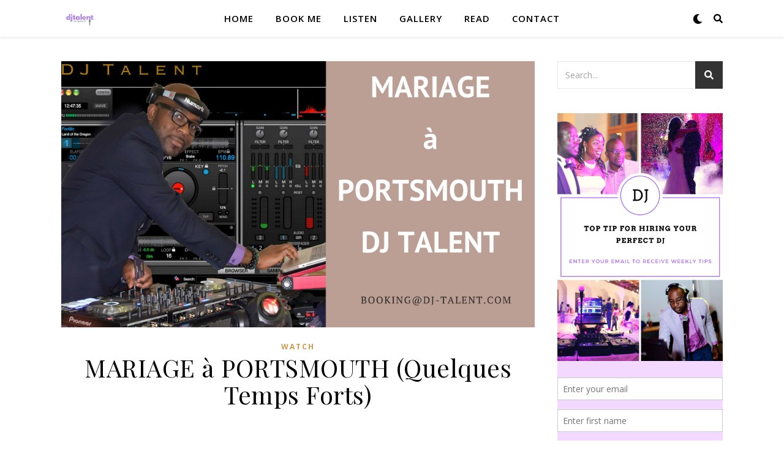

--- FILE ---
content_type: text/html; charset=utf-8
request_url: https://www.google.com/recaptcha/api2/aframe
body_size: 265
content:
<!DOCTYPE HTML><html><head><meta http-equiv="content-type" content="text/html; charset=UTF-8"></head><body><script nonce="xrZKsdcnYxSM0Agam37sBA">/** Anti-fraud and anti-abuse applications only. See google.com/recaptcha */ try{var clients={'sodar':'https://pagead2.googlesyndication.com/pagead/sodar?'};window.addEventListener("message",function(a){try{if(a.source===window.parent){var b=JSON.parse(a.data);var c=clients[b['id']];if(c){var d=document.createElement('img');d.src=c+b['params']+'&rc='+(localStorage.getItem("rc::a")?sessionStorage.getItem("rc::b"):"");window.document.body.appendChild(d);sessionStorage.setItem("rc::e",parseInt(sessionStorage.getItem("rc::e")||0)+1);localStorage.setItem("rc::h",'1769005515266');}}}catch(b){}});window.parent.postMessage("_grecaptcha_ready", "*");}catch(b){}</script></body></html>

--- FILE ---
content_type: text/css
request_url: https://www.dj-talent.com/wp-content/plugins/mobile-dj-manager/templates/mdjm.css?ver=1.7.8
body_size: 5078
content:
/**
* Mobile DJ Manager Styles
*
* @package MDJM
* @subpackage CSS
* @license http://opensource.org/licenses/gpl-2.0.php GNU Public License
*/

@charset "UTF-8";

/* =General
-------------------------------------------------------------- */
p.head-nav	{
	font-size: 80%;
	text-align: right;
	color: #7B7D80;
	text-decoration: underline;
}
#pleasewait,
.mdjm-hidden { display: none; }

.mdjm-icon-spinner:before {
	content: "\71";
}

.mdjm-icon-spin {
	display: inline-block;
	-moz-animation: mdjm-icon-spin 2s infinite linear;
	-o-animation: mdjm-icon-spin 2s infinite linear;
	-webkit-animation: mdjm-icon-spin 2s infinite linear;
	animation: mdjm-icon-spin 2s infinite linear;
}
a.mdjm-delete {
	color: #a00;
	cursor: pointer;
}
a.mdjm-delete:hover { color: #f00; }
.mdjm_mute { opacity: 0.4; }

@-moz-keyframes mdjm-icon-spin {
	0% {
		-moz-transform: rotate(0deg)
	}
	100% {
		-moz-transform: rotate(359deg)
	}
}
@-webkit-keyframes mdjm-icon-spin {
	0% {
		-webkit-transform: rotate(0deg)
	}
	100% {
		-webkit-transform: rotate(359deg)
	}
}
@-o-keyframes mdjm-icon-spin {
	0% {
		-o-transform: rotate(0deg)
	}
	100% {
		-o-transform: rotate(359deg)
	}
}
@-ms-keyframes mdjm-icon-spin {
	0% {
		-ms-transform: rotate(0deg)
	}
	100% {
		-ms-transform: rotate(359deg)
	}
}
@keyframes mdjm-icon-spin {
	0% {
		transform: rotate(0deg)
	}
	100% {
		transform: rotate(359deg)
	}
}

.mdjm-tick	{
	background-image: url(../assets/images/tick.png);
	background-repeat: no-repeat;
	background-position: 98% 50%;
}

/** Old Error Styles */
/* =Errors
-------------------------------------------------------------- */
.mdjm_form_error {
	color: #FF0000;
}
input.mdjm_form_error {
	border: solid 1px #FF0000;
	color: #000000;
}
.mdjm_form_valid {
	color: inherit;
}

/* =Notifications
-------------------------------------------------------------- */
.mdjm-notice, .mdjm-success, .mdjm-warning, .mdjm-error, .mdjm-validate	{
	border: 1px solid;
	margin: 10px 0px;
	padding:15px 10px 15px 50px;
	background-repeat: no-repeat;
	background-position: 10px center;
}

.mdjm-info {
	color: #00529B;
	background-color: #BDE5F8;
	background-image: url('../assets/images/info-icon.png');
}

.mdjm-success {
	color: #4F8A10;
	background-color: #DFF2BF;
	background-image: url('../assets/images/success-icon.png');
}

.mdjm-warning {
	color: #9F6000;
	background-color: #FEEFB3;
	background-image: url('../assets/images/warning-icon.png');
}

.mdjm-error {
	color: #D8000C;
	background-color: #FFBABA;
	background-image: url('../assets/images/error-icon.png');
}

.mdjm-validate {
	color: #D63301;
	background-color: #FFCCBA;
	background-image: url('../assets/images/info-icon.png');
}
/** End Old Error & Alert Styles */

/* =Alerts
-------------------------------------------------------------- */
/* Alert Styles */
.mdjm-alert {
	-webkit-border-radius: 2px;
	-moz-border-radius: 2px;
	border-radius: 2px;
	margin-bottom: 20px;
	padding: 10px;
	border: 1px solid transparent;
	vertical-align: middle;
}
.mdjm-alert p {
	padding: 0;
}
.mdjm-alert p:not(:last-child) {
	margin-bottom: 5px;
}
.mdjm-alert p:last-child {
	margin-bottom: 0;
}
.mdjm-alert-error {
	color: #a94442;
	background-color: #f2dede;
	border-color: #ebccd1;
}
.mdjm-alert-success {
	background-color: #dff0d8;
	border-color: #d6e9c6;
	color:#3c763d;
}
.mdjm-alert-info {
	color: #31708f;
	background-color: #d9edf7;
	border-color: #bce8f1;
}
.mdjm-alert-warn {
	color: #8a6d3b;
	background-color: #fcf8e3;
	border-color: #faebcc;
}

/* =Action Buttons
-------------------------------------------------------------- */
.mdjm-action-btn-container {
	width: 100%;
	margin: 0 auto;
}
.mdjm-action-btn-container .row {
	float: left;
	clear: both;
	width: 100%;
}
.mdjm-action-btn-container .col {
	float: left;
	margin: 0 0 1.2em;
	padding-right: 1.2em;
	padding-left: 1.2em;
}
.mdjm-action-btn-container .col.one,
.mdjm-action-btn-container .col.two,
.mdjm-action-btn-container .col.three,
.mdjm-action-btn-container .col.four,
.mdjm-action-btn-container .col.five,
.mdjm-action-btn-container .col.six,
.mdjm-action-btn-container .col.seven,
.mdjm-action-btn-container .col.eight,
.mdjm-action-btn-container .col.nine,
.mdjm-action-btn-container .col.ten,
.mdjm-action-btn-container .col.eleven,
.mdjm-action-btn-container .col.twelve	{
	width: 100%;
}

@media screen and (min-width: 767px)	{
	.mdjm-action-btn-container	{
		width: 100%;
		max-width: 1080px;
		margin: 0 auto;
	}
	.mdjm-action-btn-container .row	{
		width:100%;
		float:left;
		clear:both;
	}
	.mdjm-action-btn-container .col	{
		float: left;
		margin: 0 0 1em;
		padding-right: .5em;
		padding-left: .5em;
	}
	.mdjm-action-btn-container .col.one	{
		width: 8.33%;
	}
	.mdjm-action-btn-container .col.two	{
		width: 16.66%;
	}
	.mdjm-action-btn-container .col.three	{
		width: 24.99%;
	}
	.mdjm-action-btn-container .col.four	{
		width: 50%;
	}
	.mdjm-action-btn-container .col.five	{
		width: 41.65%;
	}
	.mdjm-action-btn-container .col.six	{
		width: 49.98%;
	}
	.mdjm-action-btn-container .col.seven	{
		width: 58.31%;
	}
	.mdjm-action-btn-container .col.eight	{
		width: 66.64%;
	}
	.mdjm-action-btn-container .col.nine	{
		width: 74.97%;
	}
	.mdjm-action-btn-container .col.ten	{
		width: 83.3%;
	}
	.mdjm-action-btn-container .col.eleven	{
		width: 91.65%;
	}
	.mdjm-action-btn-container .col.tweleve	{
		width: 100%;
	}
}

.mdjm-action-btn-container *	{
	-moz-box-sizing: border-box;
	-webkit-box-sizing: border-box;
	box-sizing: border-box;
}
a	{
	text-decoration:none;
}

.btn {
	font-size: 12px;
	white-space:nowrap;
	width:100%;
	padding:.8em 0;
	line-height:18px;
	display: inline-block;zoom: 1;
	text-align: center;
	position:relative;
	-webkit-transition: border .25s linear, color .25s linear, background-color .25s linear;
	transition: border .25s linear, color .25s linear, background-color .25s linear;
	-webkit-box-shadow: 3px 3px 3px #777;
	box-shadow: 3px 3px 3px #777;
	border-radius: 5px;
	font-weight: bold;
}

.btn.btn-blue	{
	background-color: #3d61bd;
	border-color: #2c4687;
	-webkit-box-shadow: 0 3px 0 #2c4687;
	box-shadow: 0 3px 0 #2c4687;
	padding: 9px 0px;
}
.btn.btn-blue:hover	{
	background-color:#2c4687;
	border-color: #3d61bd;
	-webkit-box-shadow: 0 3px 0 #3d61bd;
	box-shadow: 0 3px 0 #3d61bd;
	color: #fff;
	padding: 9px 0px;
}
.btn.btn-blue:active	{
	top: 3px;
	outline: none;
	-webkit-box-shadow: none;
	box-shadow: none;
	padding: 9px 0px;
}
.btn.btn-green	{
	background-color: #287a3e;
	border-color: #1f6130;
	-webkit-box-shadow: 0 3px 0 #1f6130;
	box-shadow: 0 3px 0 #1f6130;
	padding: 9px 0px;
}
.btn.btn-green:hover	{
	background-color:#1f6130;
	border-color: #287a3e;
	-webkit-box-shadow: 0 3px 0 #287a3e;
	box-shadow: 0 3px 0 #287a3e;
	color: #fff;
	padding: 9px 0px;
}
.btn.btn-green:active	{
	top: 3px;
	outline: none;
	-webkit-box-shadow: none;
	box-shadow: none;
	padding: 9px 0px;
}
.btn.btn-red	{
	background-color: #942911;
	border-color: #72200d;
	-webkit-box-shadow: 0 3px 0 #b73315;
	box-shadow: 0 3px 0 #b73315;
	padding: 9px 0px;
}
.btn.btn-red:hover	{
	background-color:#942911;
	border-color: #72200d;
	-webkit-box-shadow: 0 3px 0 #942911;
	box-shadow: 0 3px 0 #942911;
	color: #fff;
	padding: 9px 0px;
}
.btn.btn-red:active	{
	top: 3px;
	outline: none;
	-webkit-box-shadow: none;
	box-shadow: none;
	padding: 9px 0px;
}
.btn.btn-turquoise	{
	background-color: #408c99;
	border-color: #2d626c;
	-webkit-box-shadow: 0 3px 0 #2d626c;
	box-shadow: 0 3px 0 #2d626c;
	padding: 9px 0px;
}
.btn.btn-turquoise:hover	{
	background-color:#2d626c;
	border-color: #408c99;
	color: #fff;
	-webkit-box-shadow: 0 3px 0 #408c99;
	box-shadow: 0 3px 0 #408c99;
	padding: 9px 0px;
}
.btn.btn-turquoise:active	{
	top: 3px;
	outline: none;
	-webkit-box-shadow: none;
	box-shadow: none;
	padding: 9px 0px;
}
.btn.btn-yellow	{
	background-color: #FFFF00;
	border-color: #b3b300;
	-webkit-box-shadow: 0 3px 0 #b3b300;
	box-shadow: 0 3px 0 #b3b300;
	color: #000;
	padding: 9px 0px;
}
.btn.btn-yellow:hover	{
	background-color:#b3b300;
	border-color: #ffff00;
	color: #fff;
	-webkit-box-shadow: 0 3px 0 #ffff00;
	box-shadow: 0 3px 0 #ffff00;
	padding: 9px 0px;
}
.btn.btn-yellow:active	{
	top: 3px;
	outline: none;
	-webkit-box-shadow: none;
	box-shadow: none;
	padding: 9px 0px;
}

.btn.btn-black	{
	background-color: #000000;
	border-color: #ffffff;
	-webkit-box-shadow: 0 3px 0 #ffffff;
	box-shadow: 0 3px 0 #ffffff;
	padding: 9px 0px;
}
.btn.btn-black:hover	{
	background-color:#ffffff;
	border-color: #000000;
	color: #000;
	-webkit-box-shadow: 0 3px 0 #000000;
	box-shadow: 0 3px 0 #000000;
	padding: 9px 0px;
}
.btn.btn-black:active	{
	top: 3px;
	outline: none;
	-webkit-box-shadow: none;
	box-shadow: none;
	padding: 9px 0px;
}

.btn.btn-white	{
	background-color: #ffffff;
	border-color: #000000;
	-webkit-box-shadow: 0 3px 0 #000000;
	box-shadow: 0 3px 0 #000000;
	color: #000;
	padding: 9px 0px;
}
.btn.btn-white:hover	{
	background-color:#000000;
	border-color: #ffffff;
	color: #fff;
	-webkit-box-shadow: 0 3px 0 #ffffff;
	box-shadow: 0 3px 0 #ffffff;
	padding: 9px 0px;
}
.btn.btn-white:active	{
	top: 3px;
	outline: none;
	-webkit-box-shadow: none;
	box-shadow: none;
	padding: 9px 0px;
}

.btn.btn-purple	{
	background-color: #990099;
	border-color: #ff00ff;
	-webkit-box-shadow: 0 3px 0 #ff00ff;
	box-shadow: 0 3px 0 #ff00ff;
	padding: 9px 0px;
}
.btn.btn-purple:hover	{
	background-color:#ff00ff;
	border-color: #990099;
	color: #fff;
	-webkit-box-shadow: 0 3px 0 #990099;
	box-shadow: 0 3px 0 #990099;
	padding: 9px 0px;
}
.btn.btn-purple:active	{
	top: 3px;
	outline: none;
	-webkit-box-shadow: none;
	box-shadow: none;
	padding: 9px 0px;
}

.btn.btn-pink	{
	background-color: #ff00ff;
	border-color: #990099;
	-webkit-box-shadow: 0 3px 0 #990099;
	box-shadow: 0 3px 0 #990099;
	padding: 9px 0px;
}
.btn.btn-pink:hover	{
	background-color:#990099;
	border-color: #ff00ff;
	color: #fff;
	-webkit-box-shadow: 0 3px 0 #ff00ff;
	box-shadow: 0 3px 0 #ff00ff;
	padding: 9px 0px;
}
.btn.btn-pink:active	{
	top: 3px;
	outline: none;
	-webkit-box-shadow: none;
	box-shadow: none;
	padding: 9px 0px;
}

.btn.btn-lightgrey	{
	background-color: #f5f5f5;
	border-color: #808080;
	-webkit-box-shadow: 0 3px 0 #808080;
	box-shadow: 0 3px 0 #808080;
	color: #000;
	padding: 9px 0px;
}
.btn.btn-lightgrey:hover	{
	background-color:#808080;
	border-color: #f5f5f5;
	color: #fff;
	-webkit-box-shadow: 0 3px 0 #f5f5f5;
	box-shadow: 0 3px 0 #f5f5f5;
	padding: 9px 0px;
}
.btn.btn-lightgrey:active	{
	top: 3px;
	outline: none;
	-webkit-box-shadow: none;
	box-shadow: none;
	padding: 9px 0px;
}
.btn.btn-darkgrey	{
	background-color: #808080;
	border-color: #f5f5f5;
	-webkit-box-shadow: 0 3px 0 #808080;
	box-shadow: 0 3px 0 #f5f5f5;
	padding: 9px 0px;
}
.btn.btn-darkgrey:hover	{
	background-color:#f5f5f5;
	border-color: #808080;
	color: #000;
	-webkit-box-shadow: 0 3px 0 #808080;
	box-shadow: 0 3px 0 #808080;
	padding: 9px 0px;
}
.btn.btn-darkgrey:active	{
	top: 3px;
	outline: none;
	-webkit-box-shadow: none;
	box-shadow: none;
	padding: 9px 0px;
}

.btn i {
	padding-right:0.8em;
	line-height:22px;
}

/******** OLD BUTTON STYLES */

.mdjm-action-button {
	-moz-box-shadow: 0px 0px 0px 2px #9fb4f2;
	-webkit-box-shadow: 0px 0px 0px 2px #9fb4f2;
	box-shadow: 0px 0px 0px 2px #9fb4f2;
	-moz-border-radius: 0px;
	-webkit-border-radius: 0px;
	border-radius: 0px;
	display: inline-block;
	cursor: pointer;
	color: #ffffff;
	font-size: 10px;
	padding: 6px 25px;
	text-decoration: none;
	text-shadow: 0px 1px 0px #283966;
	text-align: center;
	min-width: 175px;
}
.mdjm-action-button-blue:hover {
	background-color:#166ea8;
}
.mdjm-action-button-blue:active {
	top: 3px; outline: none;
	-webkit-box-shadow: none;
	box-shadow: none;
}
.mdjm-action-button-blue	{
	background-color: #3d61bd;
	border: 1px solid #3b8dbd;
}
.mdjm-action-button-green	{
	background-color: #287a3e;
	border: 1px solid #18ab29;
}
.mdjm-action-button-red	{
	background-color: #942911;
	border: 1px solid #bc3315;
}
.mdjm-action-button-turquoise	{
	background-color: #408c99;
	border: 1px solid #29668f;
}
/* End Old Button Styles */
/* =Events Page
-------------------------------------------------------------- */
.mdjm-single-event-container {
	width: 100%;
	margin: 0 auto;
}
.mdjm-single-event-container legend {
	font-size: larger
}
.mdjm-single-event-container .row {
	float: left;
	clear: both;
	width: 100%;
}
.mdjm-single-event-container .col {
	float: left;
	margin: 0 0 1.2em;
	padding-right: 1.2em;
	padding-left: 1.2em;
}

.mdjm-event-heading	{
	font-size: larger;
	font-weight: bold;
	margin-top:10px;
}
.mdjm-event-label	{
	font-style: italic;
	text-decoration:underline;
}
.mdjm-edit	{
	font-style: normal;
	font-weight: normal;
	font-size: 11px;
}

/****** OLD STYLES */

.mdjm-singleevent-overview th	{
	padding-top: 6px;
	padding-bottom: 6px;
}

.mdjm-event-overview td	{
	padding-top: 6px;
	padding-bottom: 6px;
}

.action-button	{
	text-align: center;
}

/* =Contracts Page
-------------------------------------------------------------- */
#mdjm-contract-signature-form .col	{
	padding-right: 5px;
	float: left;
	width: 47%;
}

#mdjm-contract-signature-form .last	{
	padding-left: 5px;
	float: right;
	width: 47%;
}

#mdjm-contract-signature-form .row	{
	height: auto;
	overflow: auto;
}

#mdjm-contract-signature-form input,
#mdjm-contract-signature-form select	{
	font-size: smaller;
}

.mdjm-contract-signed	{
	border: 1px solid;
	margin: 10px 0px;
	padding:15px 10px 15px 50px;
	background-repeat: no-repeat;
	background-position: 10px center;
	color: #4F8A10;
	background-color: #DFF2BF;
	background-image: url('../assets/images/success-icon.png');
}

.mdjm-contract-signed span	{
	text-transform: uppercase;
	font-weight: bold;
}

.mdjm-contract-notready	{
	border: 1px solid;
	margin: 10px 0px;
	padding:15px 10px 15px 50px;
	background-repeat: no-repeat;
	background-position: 10px center;
	color: #00529B;
	background-color: #BDE5F8;
	background-image: url('../assets/images/info-icon.png');
}

/* = Theme Specific styling
-------------------------------------------------------------- */

/* Twenty Twelve */
.mdjm_form input.mdjm-input.required,
.mdjm_form select.mdjm-select.required {
	color: #000;
}

/* = Playlist
-------------------------------------------------------------- */
#mdjm_playlist_wrap span.mdjm-description,
#mdjm_guest_playlist_wrap span.mdjm-description,
#mdjm_item_wrapper span.mdjm-description	{
	color: #666;
	font-size: 80%;
	display: block;
	margin: 0 0 5px;
	font-style: italic;
}

#mdjm_playlist_wrap input.mdjm-input,
#mdjm_playlist_form_wrap input.mdjm-input,
#mdjm_playlist_form_wrap select,
#mdjm_playlist_form_wrap .mdjm-select-chosen,
#mdjm_guest_playlist_wrap input.mdjm-input,
#mdjm_guest_playlist_form_wrap input.mdjm-input,
#mdjm_guest_playlist_form_wrap select,
#mdjm_guest_playlist_form_wrap .mdjm-select-chosen	{
	display: inline-block;
	width: 100%;
	box-sizing: border-box;
}
#mdjm_playlist_wrap fieldset legend,
#mdjm_guest_playlist_wrap fieldset legend	{
	padding-left: 1.5px;
	padding-right: 1.5px;
	font-weight: bold;
}

#mdjm_playlist_form_wrap fieldset fieldset,
#mdjm_guest_playlist_form_wrap fieldset fieldset {
	margin: 0;
	border: none;
	padding: 0;
}

#mdjm_playlist_form_wrap input.error,
#mdjm_guest_playlist_form_wrap input.error,
#input.error	{
	border-color: #c4554e;
}

#mdjm_playlist_form_wrap fieldset,
#mdjm_guest_playlist_form_wrap fieldset {
	border: 1px solid #eee;
	padding: 1.387em;
	margin: 0 0 21px;
}
#mdjm_playlist_form_wrap,
#mdjm_guest_playlist_form_wrap {
	padding: 0;
	border: none;
}

#mdjm_playlist_form_wrap label,
#mdjm_guest_playlist_form_wrap label {
	font-weight: bold;
	display: block;
	position: relative;
	line-height: 100%;
	font-size: 95%;
	margin: 0 0 5px;
}

#mdjm_playlist_form_wrap p.checklabel,
#mdjm_guest_playlist_form_wrap p.checklabel {
	font-size: 80%;
	font-style: italic;
}

#mdjm_playlist_form_wrap label:after,
#mdjm_guest_playlist_form_wrap label:after {
	display: block;
	visibility: hidden;
	float: none;
	clear: both;
	height: 0;
	text-indent: -9999px;
	content: ".";
}

#mdjm_playlist_form_wrap span.mdjm-required-indicator,
#mdjm_guest_playlist_form_wrap span.mdjm-required-indicator {
	color: #b94a48;
	display: inline;
}

#playlist_entry_submit .mdjm_event_ajax,
#entry_guest_submit .mdjm_event_ajax {
	display: none;
	position: relative;
	left: -35px;
}

#playlist-entries,
#guest-playlist-entries	{
	margin-bottom: 50px;
}

.playlist-entry-actions {
	display: flex;
	align-items: center;
	justify-content: end;
	gap: 10px;
}
.playlist-entry-actions .hidden {
	position:absolute;
	left:-10000px;
	top:auto;
	width:1px;
	height:1px;
	overflow:hidden;
}
.playlist-entry-actions .svg-icon {
	width: 15px;
	height: 15px;
}

.playlist-entry-actions .svg-icon.remove {
	fill: #c4554e;
}
.mdjm-playlist-entries-list {
	margin-top: 20px;
	margin-bottom:20px;
}
.playlist-entry-row-headings,
.playlist-entry-row,
.guest-playlist-entry-row-headings,
.guest-playlist-entry-row {
	font-size: 15px;
	flex-wrap: wrap;
}

.guest-playlist-entry-column {
	float: left;
	width: 33%;
	padding: 2px;
}

.guest-playlist-entry-column:nth-child(3) {
	float: left;
	width: 15%;
	padding: 2px;
}

.playlist-entry-column.playlist-song {
	flex: 1 1 40%;
	gap: 10px;
	display: flex;
	align-items: center;
}

.playlist-entry-column {
	flex: 1 1 15%;
	padding: 2px;
}
.playlist-entry-column.mobile-hide {
	display: block;
}

@media only screen and (max-width: 767px) {
	.playlist-entry-column.playlist-song {
		flex: 1 0 40%;
	}
	.playlist-entry-column {
		flex: 1 0 30%;
	}
	.playlist-entry-column.mobile-hide {
		display: none;
	}
	#mdjm_playlist_form .mdjm-save-song-entry .svg-icon {
		margin: 0 auto;
		display: block;
	}
}

@media only screen and (max-width: 480px) {
	.playlist-entry-column.playlist-song {
		flex: 1 0 100%;
	}
	.playlist-entry-column {
		flex: 1 0 50%;
	}
	.playlist-entry-column.mobile-hide {
		display: none;
	}
}

.playlist-entry-row-headings:after,
.playlist-entry-row:after,
.guest-playlist-entry-row-headings:after,
.guest-playlist-entry-row:after {
	content: "";
	display: table;
	clear: both;
}

span.playlist-entry-heading,
span.guest-playlist-entry-heading	{
	font-weight:600;
}

.mdjm_playlist_share {
	margin: 2px;
	text-align: center;
}

.mdjm_playlist_removing {
	background-color: #c4554e;
	opacity: 0.7;
}

p.view_current_playlist {
	font-size: 80%;
	padding: 0px;
	margin: 0px;
	text-align: right;
}
/* =Login Form
-------------------------------------------------------------- */
#mdjm-login-form fieldset legend	{
	padding-left: 1.5px;
	padding-right: 1.5px;
	font-weight: bold;
}

#mdjm-login-form .mdjm-input,
#mdjm-login-form label {
	display: inline-block;
	width: 200px;
}

/* =Payment Form
-------------------------------------------------------------- */
.mdjm_clearfix:after {
	display: block;
	visibility: hidden;
	float: none;
	clear: both;
	text-indent: -9999px;
	content: ".";
}

#mdjm_payment_wrap span.mdjm-description {
	color: #666;
	font-size: 80%;
	display: block;
	margin: 0 0 5px;
}

#mdjm_payment_wrap input.mdjm-input,
#mdjm_payments_form_wrap input.mdjm-input	{
	display: inline-block;
	width: 70%;
}

#mdjm_payment_wrap fieldset legend	{
	padding-left: 1.5px;
	padding-right: 1.5px;
	font-weight: bold;
}

#mdjm_payments_form_wrap fieldset fieldset {
	margin: 0;
	border: none;
	padding: 0;
}

#mdjm_payments_form_wrap input.mdjm-input.error	{
	border-color: #c4554e;
}

#mdjm_payments_form_wrap fieldset {
	border: 1px solid #eee;
	padding: 1.387em;
	margin: 0 0 21px;
}
#mdjm_payments_form_wrap #mdjm_payment_submit {
	padding: 0;
	border: none;
}

#mdjm_payments_form_wrap label {
	font-weight: bold;
	display: block;
	position: relative;
	line-height: 100%;
	font-size: 95%;
	margin: 0 0 5px;
}

#mdjm_payments_form_wrap label:after {
	display: block;
	visibility: hidden;
	float: none;
	clear: both;
	height: 0;
	text-indent: -9999px;
	content: ".";
}

#mdjm_payments_form_wrap span.mdjm-required-indicator {
	color: #b94a48;
	display: inline;
}

#mdjm_secure_site_wrapper {
	padding: 0px 0px 8px 0;
	font-weight: bold;
	text-align: right;
}

#mdjm_secure_site_wrapper span.padlock:before {
	content: '\f160';
	display: inline-block;
	-webkit-font-smoothing: antialiased;
	font: normal 20px/1 'dashicons';
	vertical-align: middle;
}

#mdjm_payment_mode_select label {
	font-weight: normal;
	width: 200px;
	display: inline-block;
}

.mdjm-payment-ajax {
	margin: 0 8px 0 4px;
	position: relative;
	top: 2px;
	background: none;
	border: none;
	padding: 0;
}

#mdjm_payment_submit .mdjm-payment-ajax {
	display: none;
	position: relative;
	left: -35px;
}

/* =Profile Page
-------------------------------------------------------------- */
#mdjm_client_profile_wrap span.mdjm-description	{
	color: #666;
	font-size: 80%;
	display: block;
	margin: 0 0 5px;
	font-style: italic;
}

#mdjm_client_profile_wrap input.mdjm-input,
#mdjm_client_profile_form_wrap input.mdjm-input,
#mdjm_client_profile_form_wrap select,
#mdjm_client_profile_form_wrap .mdjm-select-chosen	{
	display: inline-block;
	width: 70%;
}

#mdjm_client_profile_wrap fieldset legend	{
	padding-left: 1.5px;
	padding-right: 1.5px;
	font-weight: bold;
}

#mdjm_client_profile_form_wrap fieldset fieldset {
	margin: 0;
	border: none;
	padding: 0;
}

#mdjm_client_profile_form_wrap input.error	{
	border-color: #c4554e;
}

#mdjm_client_profile_form_wrap fieldset {
	border: 1px solid #eee;
	padding: 1.387em;
	margin: 0 0 21px;
}
#mdjm_client_profile_form_wrap {
	padding: 0;
	border: none;
}

#mdjm_client_profile_form_wrap label {
	font-weight: bold;
	display: block;
	position: relative;
	line-height: 100%;
	font-size: 95%;
	margin: 0 0 5px;
}

#mdjm_client_profile_form_wrap a.thickbox,
.agree_terms {
	font-size: 80%;
	font-style: italic;
}

#mdjm_client_profile_form_wrap p.checklabel {
	font-size: 80%;
	font-style: italic;
}

#mdjm_client_profile_form_wrap label:after {
	display: block;
	visibility: hidden;
	float: none;
	clear: both;
	height: 0;
	text-indent: -9999px;
	content: ".";
}

#mdjm_client_profile_form_wrap span.mdjm-required-indicator {
	color: #b94a48;
	display: inline;
}

#update_profile_submit .mdjm_event_ajax {
	display: none;
	position: relative;
	left: -35px;
}

/* =Availability Widget
-------------------------------------------------------------- */

#mdjm_availability_widget	{

}

#mdjm_availability_widget label	{
	font-weight: bold;
}

#mdjm_availability_widget .mdjm_datepicker_widget	{
	z-index:99;
}

#mdjm_availability_widget .mdjm_available	{
	font-weight: bold;
}

#mdjm_availability_widget .mdjm_notavailable	{
	font-weight: bold;
	color: #FF0000;
}

#mdjm_availability_widget .mdjm_pleasewait	{
	display: none;
}

/* =Footer
-------------------------------------------------------------- */
#mdjm-client-zone-footer	{
	text-align: center;
}
#mdjm-client-zone-footer p	{
	font-size: 11px;
	color: #F90;
}
#mdjm-client-zone-footer a	{
	color: #F90;
	text-decoration: none;
}
#mdjm-client-zone-footer a:link {
	color: #F90;
}

#mdjm-client-zone-footer a:visited {
	color: #F90;
	text-decoration: underline;
}

#mdjm-client-zone-footer a:hover {
	color: #F90;
	text-decoration: underline;
}


/* Single Event */

.mdjm-s-event {
	width:100%;
	max-width:100%;
}
#mdjm-singleevent-details .mdjm-heading {
	font-size: 15px;
	padding: 5px;
	background: hsla(38, 100%, 50%, 0.28);
	color: #404040;
	margin: 15px 0;
	font-weight: bold;
	text-transform: uppercase;
}
#mdjm-singleevent-details .full {
	width:100%;
}
#mdjm-singleevent-details .half {
	width:47%;
	margin:0 1%;
	display: inline-block;
}

@media only screen and (max-width:991px){
	#mdjm-singleevent-details .half {
		width:100%;
		display: block;
	}
}

.fieldset-header{
	font-weight: bold;
	color: black;
	padding: 0 5px;
}

.fieldset-client {
	border: 1px solid #000;
    padding: 20px;
    box-shadow: 0 4px 8px rgba(0, 0, 0, 0.1);
    border-radius: 8px; /* Optional: to have rounded corners */
}

.client-table-column1{
	width: 40%;
}

.client-table-column2{
	width: 60%;
}

/* Event Loop */

.event-loop .mdjm-action-button.mdjm-action-button-more {
	background: #ffa200;
	color: #fff;
	border: 0px;
	box-shadow: none;
	outline: 0;
	font-size: 17px;
	text-transform: uppercase;
	text-decoration: none;
	font-weight: bold;
	width: 100%;
	display: block;
	-webkit-transition: background-color .25s linear;
	transition: background-color .25s linear;

}

.event-loop .mdjm-action-button.mdjm-action-button-more:hover {
	background: #848484;
}

.event-loop  {
	width:100%;
	max-width:100%;
	border-bottom: 5px solid #404040;
	padding-bottom: 0px;
	display: block;
}

.event-loop .mdjm-heading {
	font-size: 15px;
	padding: 5px;
	background: hsla(38, 100%, 50%, 0.28);
	color: #404040;
	margin: 15px 0;
	font-weight: bold;
	text-transform: uppercase;
}
.event-loop .full {
	width:100%;
}
.event-loop .half {
	width:47%;
	margin:0 1%;
	display: inline-block;
}

@media only screen and (max-width:991px){
	.event-loop .half {
		width:100%;
		display: block;
	}
}

.table-full{
	width: 100%;
	margin-bottom: 10px;
}
.table-column{
	text-align: left;
	width: 98%;
	padding-left: 20px;
}
.table-row-full {
	background-color: #AABBCC;
	text-transform: uppercase;
	width:100%;
	align: center;
	color: white;
	font-weight: bold;
}
.table-header{
	text-transform: uppercase;
	color: #FFFFFF;
	font-weight: bold;
	text-align:center;
}
.table-header-text{
	color:#FFFFFF;
}

#mdjm_playlist_wrap .mdjm_form {
	max-width: 100%;
	padding: 0px;
	border: 0px;
}

/* Scope all styles to #mdjm_playlist_form */
#mdjm_playlist_form {
	background: none;
}

#mdjm_playlist_form .mdjm_playlist_form_fields {
    display: flex;
    flex-direction: column;
    gap: 1rem;
	border: none;
	padding: 0;
}

#mdjm_playlist_form .mdjm-song-list {
    display: flex;
    flex-direction: column;
    gap: 1rem; /* Spacing between song entries */
}

/* Each Song Entry */
#mdjm_playlist_form .mdjm-song-entry {
	display: flex;
	flex-wrap: wrap;
	justify-content: space-between;
	align-items: center;
	border: 1px solid #ccc;
	padding: 10px;
	border-radius: 8px;
	font-size: 15px;
	gap: 1rem;
	margin-bottom: 10px;
	background: #f6f6f6;
}

#mdjm_playlist_form.editing .mdjm-song-entry {
	background: #616161;
}

#mdjm_playlist_form.editing .mdjm-song-entry .svg-icon {
	fill: #fff;
}

/* Columns inside a Song Entry */

#mdjm_playlist_form .mdjm-playlist-col {
    flex: 1;
}
#mdjm_playlist_form .mdjm-playlist-col.actions-col {
	max-width:60px;
	justify-content: end;
	font-size: 14px;
	display: flex;
}

/* Labels and Inputs Styling */
#mdjm_playlist_form label {
    font-weight: bold;
    margin-bottom: 0.5rem;
    display: block;
    color: #333;
}

#mdjm_playlist_form .mdjm-input {
    width: 100%;
    padding: 0.5rem;
    border: 1px solid #ddd;
    border-radius: 5px;
    transition: border-color 0.3s ease, box-shadow 0.3s ease;
}

#mdjm_playlist_form .mdjm-input:focus {
    border-color: #007bff;
    box-shadow: 0 0 4px rgba(0, 123, 255, 0.5);
    outline: none;
}

/* Button and Link Styling */
#mdjm_playlist_form #add-song-entry,
#mdjm_playlist_form .remove-song-entry {
    display: inline-block;
    margin-top: 1rem;
    padding: 0.5rem 1rem;
    background-color: #007bff;
    color: white;
    text-align: center;
    text-decoration: none;
    border: none;
    border-radius: 5px;
    cursor: pointer;
    transition: background-color 0.3s ease;
}

#mdjm_playlist_form #add-song-entry:hover,
#mdjm_playlist_form .remove-song-entry:hover {
    background-color: #0056b3;
}

#mdjm_playlist_form #playlist_entry_submit {
    margin-top: 1rem;
    padding: 0.75rem 1.5rem;
    background-color: #28a745;
    color: white;
    border: none;
    border-radius: 5px;
    cursor: pointer;
    font-size: 1rem;
    transition: background-color 0.3s ease;
}
#mdjm_playlist_form .mdjm-save-song-entry,
#mdjm_playlist_form .mdjm-edit-song-entry,
#mdjm_playlist_form .mdjm-close-edit-song {
	border: 0px;
	font-size: 12px;
	background: none;
}
#mdjm_playlist_form .hidden {
	display: none;
	transition: all 0.2s;
}

#mdjm_playlist_form .mdjm-save-song-entry .svg-icon,
#mdjm_playlist_form .mdjm-edit-song-entry .svg-icon,
#mdjm_playlist_form .mdjm-close-edit-song .svg-icon{
	width: 20px;
	height: 20px;
	display: block;
	margin: 0 auto;
}

.svg-icon:hover {
	cursor: pointer;
}

#mdjm_playlist_form #playlist_entry_submit:hover {
    background-color: #218838;
}

/* Notes and Textareas */
#mdjm_playlist_form textarea.mdjm-input {
    resize: vertical; /* Allow vertical resizing only */
    min-height: 80px;
}


.playlist-entries .playlist-entry-row {
	display: flex;
	align-items: center;
	padding: 20px;
	border: 1px solid #e8e8e8;
	margin-bottom: 10px;
	border-radius: 5px;
}
.playlist-entries .playlist-entry-row.editing {
	border: 1px solid #000000;
    background: #4e4e4e;
	color: #fff;
}

.playlist-entries .playlist-entry-row.editing .svg-icon {
	fill: #fff;
}

.playlist-entries .playlist-entry-row.highlighted {
	border: 1px solid #000000;
    background: #4e4e4e;
    transition: all 0.2s;
    color: #fff;
}

.playlist-entries .playlist-entry-row.highlighted .svg-icon {
	fill: #fff;
}

.playlist-entries .entry-artist{
	width: 100%;
	display: block;
	font-weight: bold;
}

.playlist-entries .entry-category {
	font-weight: bold;
}

.playlist-entries .mdjm-edit {
	cursor: pointer;
}
/* Responsiveness */
@media (max-width: 768px) {
    #mdjm_playlist_form .mdjm-song-entry {
        flex-direction: column;
    }

    #mdjm_playlist_form .mdjm-playlist-col {
        min-width: 100%; /* Stack columns on small screens */
    }
}


--- FILE ---
content_type: application/javascript
request_url: https://www.dj-talent.com/wp-content/plugins/mobile-dj-manager/assets/js/mdjm-ajax.js?ver=1.7.8
body_size: 2797
content:
/**
 * JS for ajax.
 *
 * @mdjm-ajax File name.
 * @package MDJM
 */

jQuery(document).ready(
	function ($) {

		/* = Datepicker
		====================================================================================== */
		var mdjm_datepicker = $('.mdjm_datepicker');
		if (mdjm_datepicker.length > 0) {
			var dateFormat = mdjm_vars.date_format;
			var firstDay = mdjm_vars.first_day;
			mdjm_datepicker.datepicker(
				{
					dateFormat: dateFormat,
					altfield: '#_mdjm_event_date',
					altformat: 'yy-mm-dd',
					firstday: firstDay,
					changeyear: true,
					changemonth: true
				}
			);
		}

		/* = When a link with class .mdjm-scroller is clicked, we scroll
		====================================================================================== */
		$(document).on(
			'click',
			'.mdjm-scroller',
			function (e) {
				e.preventDefault();
				var goto = $(this).attr('href');
				$('html, body').animate(
					{
						scrollTop: $(goto).offset().top
					},
					500
				);
			}
		);

		/*=Payments Form
		---------------------------------------------------- */
		// Load the fields for the selected payment method.
		$('select#mdjm-gateway, input.mdjm-gateway').change(
			function () {

				var payment_mode = $('#mdjm-gateway option:selected, input.mdjm-gateway:checked').val();

				if (payment_mode === '0') {
					return false;
				}

				mdjm_load_gateway(payment_mode);

				return false;
			}
		);

		// Auto load first payment gateway.
		if (mdjm_vars.is_payment === '1' && $('select#mdjm-gateway, input.mdjm-gateway').length) {
			setTimeout(
				function () {
					mdjm_load_gateway(mdjm_vars.default_gateway);
				},
				200
			);
		}

		$(document.body).on(
			'click',
			'#mdjm-payment-part',
			function () {
				$('#mdjm-payment-custom').show('fast');
			}
		);

		$(document.body).on(
			'click',
			'#mdjm-payment-deposit, #mdjm-payment-balance',
			function () {
				$('#mdjm-payment-custom').hide('fast');
			}
		);

		$(document).on(
			'click',
			'#mdjm_payment_form #mdjm_payment_submit input[type=submit]',
			function (e) {
				var mdjmPurchaseform = document.getElementById('mdjm_payment_form');

				if (typeof mdjmPurchaseform.checkValidity === 'function' && false === mdjmPurchaseform.checkValidity()) {
					return;
				}

				e.preventDefault();

				$(this).val(mdjm_vars.payment_loading);
				$(this).prop('disabled', true);
				$(this).after('<span class="mdjm-payment-ajax"><i class="mdjm-icon-spinner mdjm-icon-spin"></i></span>');

				var valid = mdjm_validate_payment_form(mdjmPurchaseform);

				if (valid.type === 'success') {
					$(mdjmPurchaseform).find('.mdjm-alert').hide('fast');
					$(mdjmPurchaseform).find('.error').removeClass('error');
					$(mdjmPurchaseform).submit();
				} else {
					$(mdjmPurchaseform).find('.mdjm-alert').show('fast');
					$(mdjmPurchaseform).find('.mdjm-alert').text(valid.msg);

					if (valid.field) {
						$('#' + valid.field).addClass('error');
					}

					$(this).val(mdjm_vars.complete_payment);
					$(this).prop('disabled', false);
				}

			}
		);

		/* = Playlist form validation and submission
		====================================================================================== */
		$(document).on(
			'click',
			'#mdjm_playlist_form #playlist_entry_submit',
			function (e) {
				var mdjmPlaylistForm = document.getElementById('mdjm_playlist_form');

				if (typeof mdjmPlaylistForm.checkValidity === 'function' && false === mdjmPlaylistForm.checkValidity()) {
					return;
				}

				e.preventDefault();
				$(this).val(mdjm_vars.submit_playlist_loading);
				$(this).prop('disabled', true);
				$('.mdjm_playlist_form_fields').addClass('mdjm_mute');
				$(this).after(' <span id="mdjm-loading" class="mdjm-loader"><img src="' + mdjm_vars.ajax_loader + '" /></span>');
				$('input').removeClass('error');

				var $form = $('#mdjm_playlist_form');
				var playlistData = $('#mdjm_playlist_form').serialize();

				$form.find('.mdjm-alert').hide('fast');

				$.ajax(
					{
						type: 'POST',
						dataType: 'json',
						data: playlistData,
						url: mdjm_vars.ajaxurl,
						success: function (response) {
							if (response.error) {
								$form.find('.mdjm-alert-error').show('fast');
								$form.find('.mdjm-alert-error').html(response.error);
								$form.find('#' + response.field).addClass('error');
								$form.find('#' + response.field).focus();
							} else {
								$('#mdjm_artist').val('');
								$('#mdjm_song').val('');
								$('#mdjm_notes').val('');
								$('#mdjm_artist').focus();

								if ($('#playlist-entries').hasClass('mdjm-hidden')) {
									$('#playlist-entries').removeClass('mdjm-hidden');
								}

								$form.find('.mdjm-alert-success').show('fast').delay(3000).hide('fast');
								$form.find('.mdjm-alert-success').html(mdjm_vars.playlist_updated);

								$('#playlist-entries').append(response.data.row_data);

								if (response.data.closed) {
									window.location.href = mdjm_vars.playlist_page;
								} else {
									$('.song-count').text(response.data.songs);
									$('.playlist-length').text(response.data.length);

									if (0 !== response.data.total && $('.view_current_playlist').hasClass('mdjm-hidden')) {
										$('.view_current_playlist').removeClass('mdjm-hidden');
									}
								}
							}

							$('#playlist_entry_submit').prop('disabled', false);
							$('.mdjm_playlist_form_fields').find('#mdjm-loading').remove();
							$('#playlist_entry_submit').val(mdjm_vars.submit_playlist);
							$('.mdjm_playlist_form_fields').removeClass('mdjm_mute');

						}
					}
				).fail(
					function (data) {
						if (window.console && window.console.log) {
							console.log(data);
						}
					}
				);
			}
		);

		/* = Remove playlist entry
		====================================================================================== */
		$(document).on(
			'click',
			'.playlist-delete-entry',
			function () {
				var event_id = $(this).data('event');
				var song_id = $(this).data('entry');
				var row = '.mdjm-playlist-entry-' + song_id;
				var postData = {
					event_id: event_id,
					mdjm_playlist_event: event_id,
					song_id: song_id,
					action: 'mdjm_remove_playlist_entry'
				};

				$.ajax(
					{
						type: 'POST',
						dataType: 'json',
						data: postData,
						url: mdjm_vars.ajaxurl,
						beforeSend: function () {
							$('#playlist-entries').addClass('mdjm_mute');
							$(row).addClass('mdjm_playlist_removing');
						},
						complete: function () {
							$('#playlist-entries').removeClass('mdjm_mute');
						},
						success: function (response) {
							if (response.success) {
								$(row).remove();

								if (response.data.count > 0) {
									$('.song-count').text(response.data.songs);
									$('.playlist-length').text(response.data.length);
								} else {
									$('#playlist-entries').addClass('mdjm-hidden');

									if (!$('.view_current_playlist').hasClass('mdjm-hidden')) {
										$('.view_current_playlist').addClass('mdjm-hidden');
									}
								}

							}
						}
					}
				).fail(
					function (data) {
						if (window.console && window.console.log) {
							console.log(data);
						}
					}
				);

			}
		);

		/* = Guest playlist form validation and submission
		====================================================================================== */
		$(document).on(
			'click',
			'#mdjm_guest_playlist_form #entry_guest_submit',
			function (e) {
				var mdjmGuestPlaylistForm = document.getElementById('mdjm_guest_playlist_form');

				if (typeof mdjmGuestPlaylistForm.checkValidity === 'function' && false === mdjmGuestPlaylistForm.checkValidity()) {
					return;
				}

				e.preventDefault();
				$(this).val(mdjm_vars.submit_playlist_loading);
				$(this).prop('disabled', true);
				$('#mdjm_guest_playlist_form_fields').addClass('mdjm_mute');
				$(this).after(' <span id="mdjm-loading" class="mdjm-loader"><img src="' + mdjm_vars.ajax_loader + '" /></span>');
				$('input').removeClass('error');

				var $form = $('#mdjm_guest_playlist_form');
				var playlistData = $('#mdjm_guest_playlist_form').serialize();

				$form.find('.mdjm-alert').hide('fast');

				$.ajax(
					{
						type: 'POST',
						dataType: 'json',
						data: playlistData,
						url: mdjm_vars.ajaxurl,
						success: function (response) {
							if (response.error) {
								$form.find('.mdjm-alert-error').show('fast');
								$form.find('.mdjm-alert-error').html(response.error);
								$form.find('#' + response.field).addClass('error');
								$form.find('#' + response.field).focus();
							} else {
								if ($('.mdjm_guest_name_field').is(':visible')) {
									$('.mdjm_guest_name_field').slideToggle('fast');
								}

								$('#mdjm-guest-artist').val('');
								$('#mdjm-guest-song').val('');
								$('#mdjm-guest-artist').focus();

								if ($('#guest-playlist-entries').hasClass('mdjm-hidden')) {
									$('#guest-playlist-entries').removeClass('mdjm-hidden');
								}

								$form.find('.mdjm-alert-success').show('fast').delay(3000).hide('fast');
								$form.find('.mdjm-alert-success').html(mdjm_vars.playlist_updated);

								$('#guest-playlist-entries').append(response.entry);

								if (response.closed) {
									$('#mdjm-guest-playlist-input-fields').addClass('mdjm-hidden');
									$('#guest-playlist-entries').append('<div class="mdjm-alert mdjm-alert-info">' + mdjm_vars.guest_playlist_closed + '</div>');
								}

							}

							$('#entry_guest_submit').prop('disabled', false);
							$('#mdjm_guest_playlist_form_fields').find('#mdjm-loading').remove();
							$('#entry_guest_submit').val(mdjm_vars.submit_guest_playlist);
							$('#mdjm_guest_playlist_form_fields').removeClass('mdjm_mute');

						}
					}
				).fail(
					function (data) {
						if (window.console && window.console.log) {
							console.log(data);
						}
					}
				);
			}
		);

		/* = Remove guest playlist entry
		====================================================================================== */
		$(document).on(
			'click',
			'.guest-playlist-delete-entry',
			function () {
				var event_id = $(this).data('event');
				var song_id = $(this).data('entry');
				var row = '.mdjm-playlist-entry-' + song_id;
				var postData = {
					event_id: event_id,
					song_id: song_id,
					action: 'mdjm_remove_guest_playlist_entry'
				};

				$.ajax(
					{
						type: 'POST',
						dataType: 'json',
						data: postData,
						url: mdjm_vars.ajaxurl,
						beforeSend: function () {
							$('#guest-playlist-entries').addClass('mdjm_mute');
							$(row).addClass('mdjm_playlist_removing');
						},
						complete: function () {
							$('#guest-playlist-entries').removeClass('mdjm_mute');
						},
						success: function (response) {
							if (response.success) {
								$(row).remove();
							}
						}
					}
				).fail(
					function (data) {
						if (window.console && window.console.log) {
							console.log(data);
						}
					}
				);

			}
		);

		/* = Client profile form validation and submission
		====================================================================================== */
		$(document).on(
			'click',
			'#mdjm_client_profile_form #update_profile_submit',
			function (e) {
				var mdjmClientProfileForm = document.getElementById('mdjm_client_profile_form');

				if (typeof mdjmClientProfileForm.checkValidity === 'function' && false === mdjmClientProfileForm.checkValidity()) {
					return;
				}

				e.preventDefault();
				$(this).val(mdjm_vars.submit_profile_loading);
				$(this).prop('disabled', true);
				$('#mdjm_client_profile_form_fields').addClass('mdjm_mute');
				$(this).after(' <span id="mdjm-loading" class="mdjm-loader"><img src="' + mdjm_vars.ajax_loader + '" /></span>');
				$('input').removeClass('error');

				var $form = $('#mdjm_client_profile_form');
				var profileData = $('#mdjm_client_profile_form').serialize();

				$form.find('.mdjm-alert').hide('fast');

				$.ajax(
					{
						type: 'POST',
						dataType: 'json',
						data: profileData,
						url: mdjm_vars.ajaxurl,
						success: function (response) {
							if (response.error) {
								$form.find('.mdjm-alert-error').show('fast');
								$form.find('.mdjm-alert-error').html(response.error);
								$form.find('#' + response.field).addClass('error');
								$form.find('#' + response.field).focus();
							} else {
								$form.find('.mdjm-alert-success').show('fast');
								$form.find('.mdjm-alert-success').html(mdjm_vars.profile_updated);

								$('html, body').animate(
									{
										scrollTop: $('.mdjm-alert-success').offset().top
									},
									500
								);
							}

							if (response.password) {
								window.location.href = mdjm_vars.profile_page;
							} else {
								$('#update_profile_submit').prop('disabled', false);
								$('#mdjm_client_profile_form_fields').find('#mdjm-loading').remove();
								$('#update_profile_submit').val(mdjm_vars.submit_client_profile);
								$('#mdjm_client_profile_form_fields').removeClass('mdjm_mute');
							}

						}
					}
				).fail(
					function (data) {
						if (window.console && window.console.log) {
							console.log(data);
						}
					}
				);
			}
		);

		/*=Availability Checker
		---------------------------------------------------- */
		if (mdjm_vars.availability_ajax) {
			$('#mdjm-availability-check').submit(
				function (event) {
					if (!$('#availability_check_date').val()) {
						return false;
					}
					event.preventDefault ? event.preventDefault() : false;
					var date = $('#availability_check_date').val();
					var postURL = mdjm_vars.rest_url;
					postURL += 'availability/';
					postURL += '?date=' + date;
					$.ajax(
						{
							type: 'GET',
							dataType: 'json',
							url: postURL,
							beforeSend: function () {
								$('input[type="submit"]').hide();
								$('#pleasewait').show();
							},
							success: function (response) {
								var availability = response.data.availability;
								if (availability.response === 'available') {
									if (mdjm_vars.available_redirect !== 'text') {
										window.location.href = mdjm_vars.available_redirect + 'mdjm_avail_date=' + date;
									} else {
										$('#mdjm-availability-result').replaceWith('<div id="mdjm-availability-result">' + availability.message + '</div>');
										$('#mdjm-submit-availability').fadeTo('slow', 1);
										$('#pleasewait').hide();
									}
									$('input[type="submit"]').prop('disabled', false);
								} else {
									if (mdjm_vars.unavailable_redirect !== 'text') {
										window.location.href = mdjm_vars.unavailable_redirect + 'mdjm_avail_date=' + date;
									} else {
										$('#mdjm-availability-result').replaceWith('<div id="mdjm-availability-result">' + availability.message + '</div>');
										$('#mdjm-submit-availability').fadeTo('slow', 1);
										$('#pleasewait').hide();
									}

									$('input[type="submit"]').prop('disabled', false);
								}
							}
						}
					);
				}
			);
		}

		$('#mdjm-availability-check').validate(
			{
				rules: {
					'mdjm-availability-datepicker': {
						required: true,
					},
				},
				messages: {
					'mdjm-availability-datepicker': {
						required: mdjm_vars.required_date_message,
					},
				},

				errorClass: 'mdjm_form_error',
				validClass: 'mdjm_form_valid',
			}
		);
	}
);

function mdjm_validate_payment_form() {

	var msg = false;

	// Make sure an amount is selected.
	var payment = jQuery('input[type="radio"][name="mdjm_payment_amount"]:checked');

	if (payment.length === 0) {
		return ({ msg: mdjm_vars.no_payment_amount });
	}

	// If part payment, make sure the value is greater than 0.
	if ('part_payment' === payment.val()) {
		var amount = jQuery('#part-payment').val();

		if (!jQuery.isNumeric(amount)) {
			return ({ type: 'error', field: 'part-payment', msg: mdjm_vars.no_payment_amount });
		}
	}

	if (mdjm_vars.require_privacy) {
		if (!jQuery('#mdjm-agree-privacy-policy').is(':checked')) {
			return ({ type: 'error', field: 'mdjm-agree-privacy-policy', msg: mdjm_vars.privacy_error });
		}
	}

	if (mdjm_vars.require_terms) {
		if (!jQuery('#mdjm-agree-terms').is(':checked')) {
			return ({ type: 'error', field: 'mdjm-agree-terms', msg: mdjm_vars.terms_error });
		}
	}

	return ({ type: 'success' });

}

function mdjm_load_gateway(payment_mode) {

	// Show the ajax loader.
	jQuery('.mdjm-payment-ajax').show();
	jQuery('#mdjm_payment_form_wrap').html('<img src="' + mdjm_vars.ajax_loader + '"/>');

	var url = mdjm_vars.ajaxurl;
	var payment_event_id = mdjm_vars.payment_event_id;
	if (url.indexOf('?') > 0) {
		url = url + '&';
	} else {
		url = url + '?';
	}

	url = url + 'payment-mode=' + payment_mode + '&payment_event_id=' + payment_event_id;

	jQuery.post(
		url,
		{ action: 'mdjm_load_gateway', mdjm_payment_mode: payment_mode, payment_event_id: payment_event_id },
		function (response) {
			jQuery('#mdjm_payment_form_wrap').html(response);
			jQuery('.mdjm-no-js').hide();
			jQuery('.mdjm-payment-ajax').hide();
		}
	);
}
